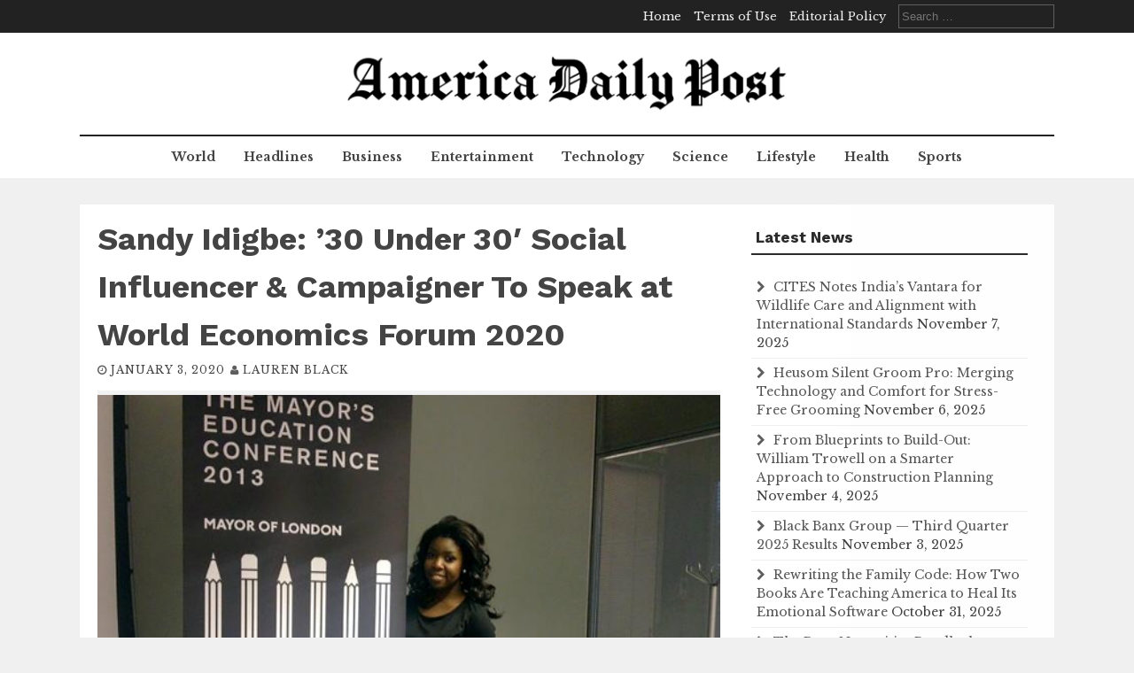

--- FILE ---
content_type: text/html; charset=UTF-8
request_url: https://www.americadailypost.com/sandy-idigibe-30-under-30-social-influencer-campaigner-to-speak-at-world-economics-forum-2020/
body_size: 11432
content:
<!DOCTYPE html>
<html lang="en-US">
<head>
    <meta charset="UTF-8">
    <meta name="viewport" content="width=device-width, initial-scale=1">
    <link rel="profile" href="http://gmpg.org/xfn/11">
    <link rel="pingback" href="https://www.americadailypost.com/xmlrpc.php">

    <title>Sandy Idigbe: &#039;30 Under 30&#039; Social Influencer &amp; Campaigner To Speak at World Economics Forum 2020 | America Daily Post</title>
<meta name='robots' content='max-image-preview:large' />

<!-- This site is optimized with the Yoast SEO Premium plugin v13.0 - https://yoast.com/wordpress/plugins/seo/ -->
<meta name="robots" content="max-snippet:-1, max-image-preview:large, max-video-preview:-1"/>
<link rel="canonical" href="https://www.americadailypost.com/sandy-idigibe-30-under-30-social-influencer-campaigner-to-speak-at-world-economics-forum-2020/" />
<meta property="og:locale" content="en_US" />
<meta property="og:type" content="article" />
<meta property="og:title" content="Sandy Idigbe: &#039;30 Under 30&#039; Social Influencer &amp; Campaigner To Speak at World Economics Forum 2020 | America Daily Post" />
<meta property="og:description" content="Sandy Idigibe will be attending the World Economics Forum this year. Sandy is a global social issues influencer, campaigner and media commentator, she’s..." />
<meta property="og:url" content="https://www.americadailypost.com/sandy-idigibe-30-under-30-social-influencer-campaigner-to-speak-at-world-economics-forum-2020/" />
<meta property="og:site_name" content="America Daily Post" />
<meta property="article:section" content="Lifestyle" />
<meta property="article:published_time" content="2020-01-03T06:34:50+00:00" />
<meta property="article:modified_time" content="2020-01-04T09:49:21+00:00" />
<meta property="og:updated_time" content="2020-01-04T09:49:21+00:00" />
<meta property="og:image" content="https://www.americadailypost.com/wp-content/uploads/2020/01/Sandy.png" />
<meta property="og:image:secure_url" content="https://www.americadailypost.com/wp-content/uploads/2020/01/Sandy.png" />
<meta property="og:image:width" content="552" />
<meta property="og:image:height" content="415" />
<meta name="twitter:card" content="summary_large_image" />
<meta name="twitter:description" content="Sandy Idigibe will be attending the World Economics Forum this year. Sandy is a global social issues influencer, campaigner and media commentator, she’s..." />
<meta name="twitter:title" content="Sandy Idigbe: &#039;30 Under 30&#039; Social Influencer &amp; Campaigner To Speak at World Economics Forum 2020 | America Daily Post" />
<meta name="twitter:image" content="https://www.americadailypost.com/wp-content/uploads/2020/01/Sandy.png" />
<script type='application/ld+json' class='yoast-schema-graph yoast-schema-graph--main'>{"@context":"https://schema.org","@graph":[{"@type":"WebSite","@id":"https://www.americadailypost.com/#website","url":"https://www.americadailypost.com/","name":"America Daily Post","potentialAction":{"@type":"SearchAction","target":"https://www.americadailypost.com/?s={search_term_string}","query-input":"required name=search_term_string"}},{"@type":"ImageObject","@id":"https://www.americadailypost.com/sandy-idigibe-30-under-30-social-influencer-campaigner-to-speak-at-world-economics-forum-2020/#primaryimage","url":"https://www.americadailypost.com/wp-content/uploads/2020/01/Sandy.png","width":552,"height":415},{"@type":"WebPage","@id":"https://www.americadailypost.com/sandy-idigibe-30-under-30-social-influencer-campaigner-to-speak-at-world-economics-forum-2020/#webpage","url":"https://www.americadailypost.com/sandy-idigibe-30-under-30-social-influencer-campaigner-to-speak-at-world-economics-forum-2020/","inLanguage":"en-US","name":"Sandy Idigbe: &#039;30 Under 30&#039; Social Influencer &amp; Campaigner To Speak at World Economics Forum 2020 | America Daily Post","isPartOf":{"@id":"https://www.americadailypost.com/#website"},"primaryImageOfPage":{"@id":"https://www.americadailypost.com/sandy-idigibe-30-under-30-social-influencer-campaigner-to-speak-at-world-economics-forum-2020/#primaryimage"},"datePublished":"2020-01-03T06:34:50+00:00","dateModified":"2020-01-04T09:49:21+00:00","author":{"@id":"https://www.americadailypost.com/#/schema/person/a11838f889c1cbb0fd3a251fdbab3926"}},{"@type":["Person"],"@id":"https://www.americadailypost.com/#/schema/person/a11838f889c1cbb0fd3a251fdbab3926","name":"Lauren Black","image":{"@type":"ImageObject","@id":"https://www.americadailypost.com/#authorlogo","url":"https://secure.gravatar.com/avatar/0feb7333c58db5f5391eff7b240b3944?s=96&d=mm&r=g","caption":"Lauren Black"},"description":"After working as a journalist for several local newspapers, Lauren realized the potential of internet for news reporting. She joined the team as a contributor which provided her a platform to dedicate her experience and knowledge for a wider range of audience. She excels in curating Economy news for the website.","sameAs":[]}]}</script>
<!-- / Yoast SEO Premium plugin. -->

<link rel='dns-prefetch' href='//fonts.googleapis.com' />
<link rel='dns-prefetch' href='//s.w.org' />
<link rel="alternate" type="application/rss+xml" title="America Daily Post &raquo; Feed" href="https://www.americadailypost.com/feed/" />
<link rel="alternate" type="application/rss+xml" title="America Daily Post &raquo; Comments Feed" href="https://www.americadailypost.com/comments/feed/" />
<link rel="alternate" type="application/rss+xml" title="America Daily Post &raquo; Sandy Idigbe: &#8217;30 Under 30&#8242; Social Influencer &#038; Campaigner To Speak at World Economics Forum 2020 Comments Feed" href="https://www.americadailypost.com/sandy-idigibe-30-under-30-social-influencer-campaigner-to-speak-at-world-economics-forum-2020/feed/" />
<script type="text/javascript">
window._wpemojiSettings = {"baseUrl":"https:\/\/s.w.org\/images\/core\/emoji\/14.0.0\/72x72\/","ext":".png","svgUrl":"https:\/\/s.w.org\/images\/core\/emoji\/14.0.0\/svg\/","svgExt":".svg","source":{"concatemoji":"https:\/\/www.americadailypost.com\/wp-includes\/js\/wp-emoji-release.min.js?ver=6.0.11"}};
/*! This file is auto-generated */
!function(e,a,t){var n,r,o,i=a.createElement("canvas"),p=i.getContext&&i.getContext("2d");function s(e,t){var a=String.fromCharCode,e=(p.clearRect(0,0,i.width,i.height),p.fillText(a.apply(this,e),0,0),i.toDataURL());return p.clearRect(0,0,i.width,i.height),p.fillText(a.apply(this,t),0,0),e===i.toDataURL()}function c(e){var t=a.createElement("script");t.src=e,t.defer=t.type="text/javascript",a.getElementsByTagName("head")[0].appendChild(t)}for(o=Array("flag","emoji"),t.supports={everything:!0,everythingExceptFlag:!0},r=0;r<o.length;r++)t.supports[o[r]]=function(e){if(!p||!p.fillText)return!1;switch(p.textBaseline="top",p.font="600 32px Arial",e){case"flag":return s([127987,65039,8205,9895,65039],[127987,65039,8203,9895,65039])?!1:!s([55356,56826,55356,56819],[55356,56826,8203,55356,56819])&&!s([55356,57332,56128,56423,56128,56418,56128,56421,56128,56430,56128,56423,56128,56447],[55356,57332,8203,56128,56423,8203,56128,56418,8203,56128,56421,8203,56128,56430,8203,56128,56423,8203,56128,56447]);case"emoji":return!s([129777,127995,8205,129778,127999],[129777,127995,8203,129778,127999])}return!1}(o[r]),t.supports.everything=t.supports.everything&&t.supports[o[r]],"flag"!==o[r]&&(t.supports.everythingExceptFlag=t.supports.everythingExceptFlag&&t.supports[o[r]]);t.supports.everythingExceptFlag=t.supports.everythingExceptFlag&&!t.supports.flag,t.DOMReady=!1,t.readyCallback=function(){t.DOMReady=!0},t.supports.everything||(n=function(){t.readyCallback()},a.addEventListener?(a.addEventListener("DOMContentLoaded",n,!1),e.addEventListener("load",n,!1)):(e.attachEvent("onload",n),a.attachEvent("onreadystatechange",function(){"complete"===a.readyState&&t.readyCallback()})),(e=t.source||{}).concatemoji?c(e.concatemoji):e.wpemoji&&e.twemoji&&(c(e.twemoji),c(e.wpemoji)))}(window,document,window._wpemojiSettings);
</script>
<style type="text/css">
img.wp-smiley,
img.emoji {
	display: inline !important;
	border: none !important;
	box-shadow: none !important;
	height: 1em !important;
	width: 1em !important;
	margin: 0 0.07em !important;
	vertical-align: -0.1em !important;
	background: none !important;
	padding: 0 !important;
}
</style>
	<link rel='stylesheet' id='wp-block-library-css'  href='https://www.americadailypost.com/wp-includes/css/dist/block-library/style.min.css?ver=6.0.11' type='text/css' media='all' />
<style id='wp-block-library-inline-css' type='text/css'>
.has-text-align-justify{text-align:justify;}
</style>
<style id='global-styles-inline-css' type='text/css'>
body{--wp--preset--color--black: #000000;--wp--preset--color--cyan-bluish-gray: #abb8c3;--wp--preset--color--white: #ffffff;--wp--preset--color--pale-pink: #f78da7;--wp--preset--color--vivid-red: #cf2e2e;--wp--preset--color--luminous-vivid-orange: #ff6900;--wp--preset--color--luminous-vivid-amber: #fcb900;--wp--preset--color--light-green-cyan: #7bdcb5;--wp--preset--color--vivid-green-cyan: #00d084;--wp--preset--color--pale-cyan-blue: #8ed1fc;--wp--preset--color--vivid-cyan-blue: #0693e3;--wp--preset--color--vivid-purple: #9b51e0;--wp--preset--gradient--vivid-cyan-blue-to-vivid-purple: linear-gradient(135deg,rgba(6,147,227,1) 0%,rgb(155,81,224) 100%);--wp--preset--gradient--light-green-cyan-to-vivid-green-cyan: linear-gradient(135deg,rgb(122,220,180) 0%,rgb(0,208,130) 100%);--wp--preset--gradient--luminous-vivid-amber-to-luminous-vivid-orange: linear-gradient(135deg,rgba(252,185,0,1) 0%,rgba(255,105,0,1) 100%);--wp--preset--gradient--luminous-vivid-orange-to-vivid-red: linear-gradient(135deg,rgba(255,105,0,1) 0%,rgb(207,46,46) 100%);--wp--preset--gradient--very-light-gray-to-cyan-bluish-gray: linear-gradient(135deg,rgb(238,238,238) 0%,rgb(169,184,195) 100%);--wp--preset--gradient--cool-to-warm-spectrum: linear-gradient(135deg,rgb(74,234,220) 0%,rgb(151,120,209) 20%,rgb(207,42,186) 40%,rgb(238,44,130) 60%,rgb(251,105,98) 80%,rgb(254,248,76) 100%);--wp--preset--gradient--blush-light-purple: linear-gradient(135deg,rgb(255,206,236) 0%,rgb(152,150,240) 100%);--wp--preset--gradient--blush-bordeaux: linear-gradient(135deg,rgb(254,205,165) 0%,rgb(254,45,45) 50%,rgb(107,0,62) 100%);--wp--preset--gradient--luminous-dusk: linear-gradient(135deg,rgb(255,203,112) 0%,rgb(199,81,192) 50%,rgb(65,88,208) 100%);--wp--preset--gradient--pale-ocean: linear-gradient(135deg,rgb(255,245,203) 0%,rgb(182,227,212) 50%,rgb(51,167,181) 100%);--wp--preset--gradient--electric-grass: linear-gradient(135deg,rgb(202,248,128) 0%,rgb(113,206,126) 100%);--wp--preset--gradient--midnight: linear-gradient(135deg,rgb(2,3,129) 0%,rgb(40,116,252) 100%);--wp--preset--duotone--dark-grayscale: url('#wp-duotone-dark-grayscale');--wp--preset--duotone--grayscale: url('#wp-duotone-grayscale');--wp--preset--duotone--purple-yellow: url('#wp-duotone-purple-yellow');--wp--preset--duotone--blue-red: url('#wp-duotone-blue-red');--wp--preset--duotone--midnight: url('#wp-duotone-midnight');--wp--preset--duotone--magenta-yellow: url('#wp-duotone-magenta-yellow');--wp--preset--duotone--purple-green: url('#wp-duotone-purple-green');--wp--preset--duotone--blue-orange: url('#wp-duotone-blue-orange');--wp--preset--font-size--small: 13px;--wp--preset--font-size--medium: 20px;--wp--preset--font-size--large: 36px;--wp--preset--font-size--x-large: 42px;}.has-black-color{color: var(--wp--preset--color--black) !important;}.has-cyan-bluish-gray-color{color: var(--wp--preset--color--cyan-bluish-gray) !important;}.has-white-color{color: var(--wp--preset--color--white) !important;}.has-pale-pink-color{color: var(--wp--preset--color--pale-pink) !important;}.has-vivid-red-color{color: var(--wp--preset--color--vivid-red) !important;}.has-luminous-vivid-orange-color{color: var(--wp--preset--color--luminous-vivid-orange) !important;}.has-luminous-vivid-amber-color{color: var(--wp--preset--color--luminous-vivid-amber) !important;}.has-light-green-cyan-color{color: var(--wp--preset--color--light-green-cyan) !important;}.has-vivid-green-cyan-color{color: var(--wp--preset--color--vivid-green-cyan) !important;}.has-pale-cyan-blue-color{color: var(--wp--preset--color--pale-cyan-blue) !important;}.has-vivid-cyan-blue-color{color: var(--wp--preset--color--vivid-cyan-blue) !important;}.has-vivid-purple-color{color: var(--wp--preset--color--vivid-purple) !important;}.has-black-background-color{background-color: var(--wp--preset--color--black) !important;}.has-cyan-bluish-gray-background-color{background-color: var(--wp--preset--color--cyan-bluish-gray) !important;}.has-white-background-color{background-color: var(--wp--preset--color--white) !important;}.has-pale-pink-background-color{background-color: var(--wp--preset--color--pale-pink) !important;}.has-vivid-red-background-color{background-color: var(--wp--preset--color--vivid-red) !important;}.has-luminous-vivid-orange-background-color{background-color: var(--wp--preset--color--luminous-vivid-orange) !important;}.has-luminous-vivid-amber-background-color{background-color: var(--wp--preset--color--luminous-vivid-amber) !important;}.has-light-green-cyan-background-color{background-color: var(--wp--preset--color--light-green-cyan) !important;}.has-vivid-green-cyan-background-color{background-color: var(--wp--preset--color--vivid-green-cyan) !important;}.has-pale-cyan-blue-background-color{background-color: var(--wp--preset--color--pale-cyan-blue) !important;}.has-vivid-cyan-blue-background-color{background-color: var(--wp--preset--color--vivid-cyan-blue) !important;}.has-vivid-purple-background-color{background-color: var(--wp--preset--color--vivid-purple) !important;}.has-black-border-color{border-color: var(--wp--preset--color--black) !important;}.has-cyan-bluish-gray-border-color{border-color: var(--wp--preset--color--cyan-bluish-gray) !important;}.has-white-border-color{border-color: var(--wp--preset--color--white) !important;}.has-pale-pink-border-color{border-color: var(--wp--preset--color--pale-pink) !important;}.has-vivid-red-border-color{border-color: var(--wp--preset--color--vivid-red) !important;}.has-luminous-vivid-orange-border-color{border-color: var(--wp--preset--color--luminous-vivid-orange) !important;}.has-luminous-vivid-amber-border-color{border-color: var(--wp--preset--color--luminous-vivid-amber) !important;}.has-light-green-cyan-border-color{border-color: var(--wp--preset--color--light-green-cyan) !important;}.has-vivid-green-cyan-border-color{border-color: var(--wp--preset--color--vivid-green-cyan) !important;}.has-pale-cyan-blue-border-color{border-color: var(--wp--preset--color--pale-cyan-blue) !important;}.has-vivid-cyan-blue-border-color{border-color: var(--wp--preset--color--vivid-cyan-blue) !important;}.has-vivid-purple-border-color{border-color: var(--wp--preset--color--vivid-purple) !important;}.has-vivid-cyan-blue-to-vivid-purple-gradient-background{background: var(--wp--preset--gradient--vivid-cyan-blue-to-vivid-purple) !important;}.has-light-green-cyan-to-vivid-green-cyan-gradient-background{background: var(--wp--preset--gradient--light-green-cyan-to-vivid-green-cyan) !important;}.has-luminous-vivid-amber-to-luminous-vivid-orange-gradient-background{background: var(--wp--preset--gradient--luminous-vivid-amber-to-luminous-vivid-orange) !important;}.has-luminous-vivid-orange-to-vivid-red-gradient-background{background: var(--wp--preset--gradient--luminous-vivid-orange-to-vivid-red) !important;}.has-very-light-gray-to-cyan-bluish-gray-gradient-background{background: var(--wp--preset--gradient--very-light-gray-to-cyan-bluish-gray) !important;}.has-cool-to-warm-spectrum-gradient-background{background: var(--wp--preset--gradient--cool-to-warm-spectrum) !important;}.has-blush-light-purple-gradient-background{background: var(--wp--preset--gradient--blush-light-purple) !important;}.has-blush-bordeaux-gradient-background{background: var(--wp--preset--gradient--blush-bordeaux) !important;}.has-luminous-dusk-gradient-background{background: var(--wp--preset--gradient--luminous-dusk) !important;}.has-pale-ocean-gradient-background{background: var(--wp--preset--gradient--pale-ocean) !important;}.has-electric-grass-gradient-background{background: var(--wp--preset--gradient--electric-grass) !important;}.has-midnight-gradient-background{background: var(--wp--preset--gradient--midnight) !important;}.has-small-font-size{font-size: var(--wp--preset--font-size--small) !important;}.has-medium-font-size{font-size: var(--wp--preset--font-size--medium) !important;}.has-large-font-size{font-size: var(--wp--preset--font-size--large) !important;}.has-x-large-font-size{font-size: var(--wp--preset--font-size--x-large) !important;}
</style>
<link rel='stylesheet' id='flaxseed-pro-style-css'  href='https://www.americadailypost.com/wp-content/themes/flaxseed-pro/style.css?ver=6.0.11' type='text/css' media='all' />
<link rel='stylesheet' id='flaxseed-pro-main-theme-style-css'  href='https://www.americadailypost.com/wp-content/themes/flaxseed-pro/assets/theme-styles/skins/default.css?ver=6.0.11' type='text/css' media='all' />
<link rel='stylesheet' id='flaxseed-pro-title-font-css'  href='//fonts.googleapis.com/css?family=Work+Sans%3A300%2C400%2C600%2C700%2C400italic%2C700italic&#038;ver=6.0.11' type='text/css' media='all' />
<link rel='stylesheet' id='flaxseed-pro-body-font-css'  href='//fonts.googleapis.com/css?family=Libre+Baskerville%3A300%2C400%2C600%2C700%2C400italic%2C700italic&#038;ver=6.0.11' type='text/css' media='all' />
<link rel='stylesheet' id='font-awesome-css'  href='https://www.americadailypost.com/wp-content/themes/flaxseed-pro/assets/font-awesome/css/font-awesome.min.css?ver=6.0.11' type='text/css' media='all' />
<link rel='stylesheet' id='owlcarousel-css-css'  href='https://www.americadailypost.com/wp-content/themes/flaxseed-pro/assets/owlcarousel/dist/assets/owl.carousel.min.css?ver=6.0.11' type='text/css' media='all' />
<link rel='stylesheet' id='owlcarousel-theme-css-css'  href='https://www.americadailypost.com/wp-content/themes/flaxseed-pro/assets/owlcarousel/dist/assets/owl.theme.default.min.css?ver=6.0.11' type='text/css' media='all' />
<link rel='stylesheet' id='jetpack_css-css'  href='https://www.americadailypost.com/wp-content/plugins/jetpack/css/jetpack.css?ver=8.9.4' type='text/css' media='all' />
<script type='text/javascript' src='https://www.americadailypost.com/wp-includes/js/jquery/jquery.min.js?ver=3.6.0' id='jquery-core-js'></script>
<script type='text/javascript' src='https://www.americadailypost.com/wp-includes/js/jquery/jquery-migrate.min.js?ver=3.3.2' id='jquery-migrate-js'></script>
<script type='text/javascript' src='https://www.americadailypost.com/wp-content/themes/flaxseed-pro/assets/owlcarousel/dist/owl.carousel.min.js?ver=6.0.11' id='owlcarousel-js-js'></script>
<link rel="https://api.w.org/" href="https://www.americadailypost.com/wp-json/" /><link rel="alternate" type="application/json" href="https://www.americadailypost.com/wp-json/wp/v2/posts/493" /><link rel="EditURI" type="application/rsd+xml" title="RSD" href="https://www.americadailypost.com/xmlrpc.php?rsd" />
<link rel="wlwmanifest" type="application/wlwmanifest+xml" href="https://www.americadailypost.com/wp-includes/wlwmanifest.xml" /> 
<meta name="generator" content="WordPress 6.0.11" />
<link rel='shortlink' href='https://www.americadailypost.com/?p=493' />
<link rel="alternate" type="application/json+oembed" href="https://www.americadailypost.com/wp-json/oembed/1.0/embed?url=https%3A%2F%2Fwww.americadailypost.com%2Fsandy-idigibe-30-under-30-social-influencer-campaigner-to-speak-at-world-economics-forum-2020%2F" />
<link rel="alternate" type="text/xml+oembed" href="https://www.americadailypost.com/wp-json/oembed/1.0/embed?url=https%3A%2F%2Fwww.americadailypost.com%2Fsandy-idigibe-30-under-30-social-influencer-campaigner-to-speak-at-world-economics-forum-2020%2F&#038;format=xml" />
<style type='text/css'>img#wpstats{display:none}</style>	<style>
		#masthead .site-title a { color: #blank; } 
		.title-font, #secondary .widget-title { font-family: Work Sans, sans-serif; } 
		.body-font, body, #secondary, .flaxseed-pro .out-thumb .postedon { font-family: Libre Baskerville, serif; } 
	</style>
	<link rel="icon" href="https://www.americadailypost.com/wp-content/uploads/2019/10/adp-icon-75x75.png" sizes="32x32" />
<link rel="icon" href="https://www.americadailypost.com/wp-content/uploads/2019/10/adp-icon-300x300.png" sizes="192x192" />
<link rel="apple-touch-icon" href="https://www.americadailypost.com/wp-content/uploads/2019/10/adp-icon-300x300.png" />
<meta name="msapplication-TileImage" content="https://www.americadailypost.com/wp-content/uploads/2019/10/adp-icon-300x300.png" />
		<style type="text/css" id="wp-custom-css">
			.custom-logo {
	max-width: 500px;
}
.single .wp-post-image {
	width: 100%;
}

.gform_wrapper .gfield_label {
	background: none;
	color: black;
}		</style>
		</head>
<body class="post-template-default single single-post postid-493 single-format-standard wp-custom-logo">
<svg xmlns="http://www.w3.org/2000/svg" viewBox="0 0 0 0" width="0" height="0" focusable="false" role="none" style="visibility: hidden; position: absolute; left: -9999px; overflow: hidden;" ><defs><filter id="wp-duotone-dark-grayscale"><feColorMatrix color-interpolation-filters="sRGB" type="matrix" values=" .299 .587 .114 0 0 .299 .587 .114 0 0 .299 .587 .114 0 0 .299 .587 .114 0 0 " /><feComponentTransfer color-interpolation-filters="sRGB" ><feFuncR type="table" tableValues="0 0.49803921568627" /><feFuncG type="table" tableValues="0 0.49803921568627" /><feFuncB type="table" tableValues="0 0.49803921568627" /><feFuncA type="table" tableValues="1 1" /></feComponentTransfer><feComposite in2="SourceGraphic" operator="in" /></filter></defs></svg><svg xmlns="http://www.w3.org/2000/svg" viewBox="0 0 0 0" width="0" height="0" focusable="false" role="none" style="visibility: hidden; position: absolute; left: -9999px; overflow: hidden;" ><defs><filter id="wp-duotone-grayscale"><feColorMatrix color-interpolation-filters="sRGB" type="matrix" values=" .299 .587 .114 0 0 .299 .587 .114 0 0 .299 .587 .114 0 0 .299 .587 .114 0 0 " /><feComponentTransfer color-interpolation-filters="sRGB" ><feFuncR type="table" tableValues="0 1" /><feFuncG type="table" tableValues="0 1" /><feFuncB type="table" tableValues="0 1" /><feFuncA type="table" tableValues="1 1" /></feComponentTransfer><feComposite in2="SourceGraphic" operator="in" /></filter></defs></svg><svg xmlns="http://www.w3.org/2000/svg" viewBox="0 0 0 0" width="0" height="0" focusable="false" role="none" style="visibility: hidden; position: absolute; left: -9999px; overflow: hidden;" ><defs><filter id="wp-duotone-purple-yellow"><feColorMatrix color-interpolation-filters="sRGB" type="matrix" values=" .299 .587 .114 0 0 .299 .587 .114 0 0 .299 .587 .114 0 0 .299 .587 .114 0 0 " /><feComponentTransfer color-interpolation-filters="sRGB" ><feFuncR type="table" tableValues="0.54901960784314 0.98823529411765" /><feFuncG type="table" tableValues="0 1" /><feFuncB type="table" tableValues="0.71764705882353 0.25490196078431" /><feFuncA type="table" tableValues="1 1" /></feComponentTransfer><feComposite in2="SourceGraphic" operator="in" /></filter></defs></svg><svg xmlns="http://www.w3.org/2000/svg" viewBox="0 0 0 0" width="0" height="0" focusable="false" role="none" style="visibility: hidden; position: absolute; left: -9999px; overflow: hidden;" ><defs><filter id="wp-duotone-blue-red"><feColorMatrix color-interpolation-filters="sRGB" type="matrix" values=" .299 .587 .114 0 0 .299 .587 .114 0 0 .299 .587 .114 0 0 .299 .587 .114 0 0 " /><feComponentTransfer color-interpolation-filters="sRGB" ><feFuncR type="table" tableValues="0 1" /><feFuncG type="table" tableValues="0 0.27843137254902" /><feFuncB type="table" tableValues="0.5921568627451 0.27843137254902" /><feFuncA type="table" tableValues="1 1" /></feComponentTransfer><feComposite in2="SourceGraphic" operator="in" /></filter></defs></svg><svg xmlns="http://www.w3.org/2000/svg" viewBox="0 0 0 0" width="0" height="0" focusable="false" role="none" style="visibility: hidden; position: absolute; left: -9999px; overflow: hidden;" ><defs><filter id="wp-duotone-midnight"><feColorMatrix color-interpolation-filters="sRGB" type="matrix" values=" .299 .587 .114 0 0 .299 .587 .114 0 0 .299 .587 .114 0 0 .299 .587 .114 0 0 " /><feComponentTransfer color-interpolation-filters="sRGB" ><feFuncR type="table" tableValues="0 0" /><feFuncG type="table" tableValues="0 0.64705882352941" /><feFuncB type="table" tableValues="0 1" /><feFuncA type="table" tableValues="1 1" /></feComponentTransfer><feComposite in2="SourceGraphic" operator="in" /></filter></defs></svg><svg xmlns="http://www.w3.org/2000/svg" viewBox="0 0 0 0" width="0" height="0" focusable="false" role="none" style="visibility: hidden; position: absolute; left: -9999px; overflow: hidden;" ><defs><filter id="wp-duotone-magenta-yellow"><feColorMatrix color-interpolation-filters="sRGB" type="matrix" values=" .299 .587 .114 0 0 .299 .587 .114 0 0 .299 .587 .114 0 0 .299 .587 .114 0 0 " /><feComponentTransfer color-interpolation-filters="sRGB" ><feFuncR type="table" tableValues="0.78039215686275 1" /><feFuncG type="table" tableValues="0 0.94901960784314" /><feFuncB type="table" tableValues="0.35294117647059 0.47058823529412" /><feFuncA type="table" tableValues="1 1" /></feComponentTransfer><feComposite in2="SourceGraphic" operator="in" /></filter></defs></svg><svg xmlns="http://www.w3.org/2000/svg" viewBox="0 0 0 0" width="0" height="0" focusable="false" role="none" style="visibility: hidden; position: absolute; left: -9999px; overflow: hidden;" ><defs><filter id="wp-duotone-purple-green"><feColorMatrix color-interpolation-filters="sRGB" type="matrix" values=" .299 .587 .114 0 0 .299 .587 .114 0 0 .299 .587 .114 0 0 .299 .587 .114 0 0 " /><feComponentTransfer color-interpolation-filters="sRGB" ><feFuncR type="table" tableValues="0.65098039215686 0.40392156862745" /><feFuncG type="table" tableValues="0 1" /><feFuncB type="table" tableValues="0.44705882352941 0.4" /><feFuncA type="table" tableValues="1 1" /></feComponentTransfer><feComposite in2="SourceGraphic" operator="in" /></filter></defs></svg><svg xmlns="http://www.w3.org/2000/svg" viewBox="0 0 0 0" width="0" height="0" focusable="false" role="none" style="visibility: hidden; position: absolute; left: -9999px; overflow: hidden;" ><defs><filter id="wp-duotone-blue-orange"><feColorMatrix color-interpolation-filters="sRGB" type="matrix" values=" .299 .587 .114 0 0 .299 .587 .114 0 0 .299 .587 .114 0 0 .299 .587 .114 0 0 " /><feComponentTransfer color-interpolation-filters="sRGB" ><feFuncR type="table" tableValues="0.098039215686275 1" /><feFuncG type="table" tableValues="0 0.66274509803922" /><feFuncB type="table" tableValues="0.84705882352941 0.41960784313725" /><feFuncA type="table" tableValues="1 1" /></feComponentTransfer><feComposite in2="SourceGraphic" operator="in" /></filter></defs></svg><a class="skip-link screen-reader-text" href="#content">Skip to content</a>
<div id="top-bar">
	<div class="container">
		<div class="top-bar-date">
			<div id="social">
							</div>	
						
		</div>
		
		<div class="top-bar-right">
			<div class="short-menu">
				<div class="menu-top-menu-container"><ul id="menu-top-menu" class="menu"><li id="menu-item-220" class="menu-item menu-item-type-post_type menu-item-object-page menu-item-home menu-item-220"><a href="https://www.americadailypost.com/home/">Home</a></li>
<li id="menu-item-221" class="menu-item menu-item-type-post_type menu-item-object-page menu-item-221"><a href="https://www.americadailypost.com/terms-of-use/">Terms of Use</a></li>
<li id="menu-item-222" class="menu-item menu-item-type-post_type menu-item-object-page menu-item-222"><a href="https://www.americadailypost.com/editorial-policy/">Editorial Policy</a></li>
</ul></div>			</div>
			
			
			<div class="top-bar-search-form">
				<form role="search" method="get" class="search-form" action="https://www.americadailypost.com/">
				<label>
					<span class="screen-reader-text">Search for:</span>
					<input type="search" class="search-field" placeholder="Search &hellip;" value="" name="s" />
				</label>
				<input type="submit" class="search-submit" value="Search" />
			</form>			</div>
		</div>	
	</div>
</div>

<header id="masthead" class="site-header" role="banner">		
	
	
	
	<div class="container logo-container top-container">	
		
		<div id="mobile-search-icon"><button id="searchicon"><i class="fa fa-search"></i></button></div>
		
		<div class="site-branding">
	        	            <div id="site-logo">
	                <a href="https://www.americadailypost.com/" class="custom-logo-link" rel="home"><img width="2074" height="304" src="https://www.americadailypost.com/wp-content/uploads/2019/10/adp-logo.png" class="custom-logo" alt="America Daily Post" srcset="https://www.americadailypost.com/wp-content/uploads/2019/10/adp-logo.png 2074w, https://www.americadailypost.com/wp-content/uploads/2019/10/adp-logo-300x44.png 300w, https://www.americadailypost.com/wp-content/uploads/2019/10/adp-logo-768x113.png 768w, https://www.americadailypost.com/wp-content/uploads/2019/10/adp-logo-1024x150.png 1024w, https://www.americadailypost.com/wp-content/uploads/2019/10/adp-logo-750x110.png 750w, https://www.americadailypost.com/wp-content/uploads/2019/10/adp-logo-1140x167.png 1140w" sizes="(max-width: 2074px) 100vw, 2074px" /></a>	            </div>
	        	        	    </div>     		
	    
	    <div id="menu-icon"><button href="#menu" class="toggle-menu-link"><i class="fa fa-bars"></i></button></div>
	    
	    
	</div>
	
	<div class="primary-menu-parent">
		<div class="container">
			<nav id="site-navigation" class="main-navigation" role="navigation">
        <div class="menu-main-menu-container"><ul id="menu-main-menu" class="menu"><li id="menu-item-1085" class="menu-item menu-item-type-taxonomy menu-item-object-category menu-item-1085"><a href="https://www.americadailypost.com/world/">World</a></li>
<li id="menu-item-73" class="menu-item menu-item-type-taxonomy menu-item-object-category menu-item-73"><a href="https://www.americadailypost.com/headlines/">Headlines</a></li>
<li id="menu-item-76" class="menu-item menu-item-type-taxonomy menu-item-object-category menu-item-76"><a href="https://www.americadailypost.com/economy/">Business</a></li>
<li id="menu-item-1083" class="menu-item menu-item-type-taxonomy menu-item-object-category menu-item-1083"><a href="https://www.americadailypost.com/entertainment/">Entertainment</a></li>
<li id="menu-item-74" class="menu-item menu-item-type-taxonomy menu-item-object-category menu-item-74"><a href="https://www.americadailypost.com/games-tech/">Technology</a></li>
<li id="menu-item-75" class="menu-item menu-item-type-taxonomy menu-item-object-category menu-item-75"><a href="https://www.americadailypost.com/science-astronomy/">Science</a></li>
<li id="menu-item-1084" class="menu-item menu-item-type-taxonomy menu-item-object-category current-post-ancestor current-menu-parent current-post-parent menu-item-1084"><a href="https://www.americadailypost.com/lifestyle/">Lifestyle</a></li>
<li id="menu-item-1086" class="menu-item menu-item-type-taxonomy menu-item-object-category menu-item-1086"><a href="https://www.americadailypost.com/health/">Health</a></li>
<li id="menu-item-1087" class="menu-item menu-item-type-taxonomy menu-item-object-category menu-item-1087"><a href="https://www.americadailypost.com/sports/">Sports</a></li>
</ul></div></nav><!-- #site-navigation -->
		</div>
	</div>	
	
	
	
	
	
	<div id="jumbosearch">
	<div class="container">
    <div class="form">
        <form role="search" method="get" class="search-form" action="https://www.americadailypost.com/">
				<label>
					<span class="screen-reader-text">Search for:</span>
					<input type="search" class="search-field" placeholder="Search &hellip;" value="" name="s" />
				</label>
				<input type="submit" class="search-submit" value="Search" />
			</form>    </div>
	</div>
</div>	
</header><!-- #masthead -->





<div id="page" class="hfeed site">
	
	

	
	<div class="mega-container">
	
		<div id="content" class="site-content container">
			
	<div id="primary-mono" class="content-area md-8">
		<main id="main" class="site-main" role="main">

		
			
<article id="post-493" class="post-493 post type-post status-publish format-standard has-post-thumbnail hentry category-lifestyle">

	<header class="entry-header">
		<h1 class="entry-title title-font">Sandy Idigbe: &#8217;30 Under 30&#8242; Social Influencer &#038; Campaigner To Speak at World Economics Forum 2020</h1>		
		
		<div class="entry-meta">
			<span class="posted-on"><i class="fa fa-clock-o"></i> <a href="https://www.americadailypost.com/sandy-idigibe-30-under-30-social-influencer-campaigner-to-speak-at-world-economics-forum-2020/" rel="bookmark"><time class="entry-date published" datetime="2020-01-03T01:34:50-05:00">January 3, 2020</time><time class="updated" datetime="2020-01-04T04:49:21-05:00">January 4, 2020</time></a></span><span class="byline"> <span class="author vcard"><i class="fa fa-user"></i> <a class="url fn n" href="https://www.americadailypost.com/author/anirudh/">Lauren Black</a></span></span>		</div><!-- .entry-meta -->
	</header><!-- .entry-header -->

	<div id="featured-image">
			<img width="552" height="415" src="https://www.americadailypost.com/wp-content/uploads/2020/01/Sandy.png" class="attachment-full size-full wp-post-image" alt="" srcset="https://www.americadailypost.com/wp-content/uploads/2020/01/Sandy.png 552w, https://www.americadailypost.com/wp-content/uploads/2020/01/Sandy-300x226.png 300w" sizes="(max-width: 552px) 100vw, 552px" />	</div>
			
			
			
	<div class="entry-content">
		<p class="p1"><span class="s1">Sandy Idigibe will be attending the World Economics Forum this year. Sandy is a global social issues influencer, campaigner and media commentator, she’s also an author; and has written two award winning papers this year one about social mobility.</span></p>
<p class="p4"><span class="s2">It&#8217;s the year 2277, and women have finally achieved equal pay at work. This sounds startling – but it may be the reality. While the overall gender gap across politics, education, health and work has narrowed, the latest figures show the economic gender gap has widened – though it’s still better than it was in 2006 when the World Economic Forum began measuring the global gender gap.</span></p>
<p class="p4"><span class="s2"><b>Why is the world regressing on this important measure of gender equality?</b></span></p>
<p class="p4"><span class="s2">Sandy notes, that although the report finds a 2% increase in the number of women in senior roles, it says women’s participation in the labour market is stalling and financial disparities are growing, which explains the widening of the economic gap.</span></p>
<p class="p4"><span class="s2">Currently, only 55% of adult women are in the labour market, compared to 78% of men. Meanwhile, more than 40% of the wage gap and 50% of the income gap still need to be closed.</span></p>
<p><img loading="lazy" class="aligncenter wp-image-495 size-full" src="https://www.americadailypost.com/wp-content/uploads/2020/01/stats.png" alt="" width="561" height="294" srcset="https://www.americadailypost.com/wp-content/uploads/2020/01/stats.png 561w, https://www.americadailypost.com/wp-content/uploads/2020/01/stats-300x157.png 300w" sizes="(max-width: 561px) 100vw, 561px" /></p>
<p class="p4"><span class="s2">Worldwide, the average woman’s annual income is $11,500, versus $21,500 for a man.</span></p>
<p class="p4"><span class="s2">To make matters worse, in many countries a lack of access to capital, land or financial products prevent women from making a living.</span></p>
<p class="p4"><span class="s2">Sandy notes, there are <a href="https://www.weforum.org/agenda/2019/03/an-economist-explains-why-women-get-paid-less/">many factors behind the disparity</a> in earnings and career opportunities. They include women choosing lower-paid occupations, working part-time, the “<a href="http://gap.hks.harvard.edu/getting-job-there-motherhood-penalty">motherhood penalty</a>,” doing most of the childcare and household chores and, not least, discrimination and bias.</span></p>
<p class="p4"><span class="s2">In the rapidly changing world of work, another major obstacle to closing the economic gender gap is the under-representation of women in the most in-demand occupations. Based on a new analysis produced in collaboration with LinkedIn, the report looks at emerging gaps at what it calls “the frontiers of the new economy,” where employment and wage growth are rising rapidly. Here, women outnumber men in just two of eight job clusters, &#8220;content production&#8221; and &#8220;people and culture.&#8221;</span></p>
<p class="p4"><span class="s2">Only 12% of professionals in &#8220;cloud computing&#8221; are women, 15% in &#8216;engineering&#8221; and 26% in &#8220;data and artificial intelligence.&#8221;</span></p>
<p class="p7"><span class="s2">Women outnumber men in just two of eight job clusters, “content production” and “people and culture”.</span></p>
<p><img loading="lazy" class="aligncenter wp-image-496 size-full" src="https://www.americadailypost.com/wp-content/uploads/2020/01/statistics.png" alt="" width="558" height="391" srcset="https://www.americadailypost.com/wp-content/uploads/2020/01/statistics.png 558w, https://www.americadailypost.com/wp-content/uploads/2020/01/statistics-300x210.png 300w" sizes="(max-width: 558px) 100vw, 558px" /></p>
<p class="p7"><span class="s2">Image: Global Gender Gap Report 2020, World Economic Forum</span></p>
<p class="p4"><span class="s2">In order to tackle the economic gender gap, leaders will need to do more to equip women for the professions of the future, through continuous upskilling or reskilling, along with diversifying hiring and creating inclusive work cultures.</span></p>
<p class="p4"><span class="s2">&#8220;Supporting gender parity is critical to ensuring strong, cohesive and resilient societies around the world. For business, too, diversity will be an essential element to demonstrate that stakeholder capitalism is the guiding principle.</span></p>
			</div><!-- .entry-content -->
	
	<footer class="entry-footer">
		<span class="cat-links">Posted in <a href="https://www.americadailypost.com/lifestyle/" rel="category tag">Lifestyle</a></span>	</footer><!-- .entry-footer -->
</article><!-- #post-## -->
			
			
<div id="comments" class="comments-area">

	
	
	
		<div id="respond" class="comment-respond">
		<h3 id="reply-title" class="comment-reply-title">Leave a Reply <small><a rel="nofollow" id="cancel-comment-reply-link" href="/sandy-idigibe-30-under-30-social-influencer-campaigner-to-speak-at-world-economics-forum-2020/#respond" style="display:none;">Cancel reply</a></small></h3><form action="https://www.americadailypost.com/wp-comments-post.php" method="post" id="commentform" class="comment-form" novalidate><p class="comment-notes"><span id="email-notes">Your email address will not be published.</span> <span class="required-field-message" aria-hidden="true">Required fields are marked <span class="required" aria-hidden="true">*</span></span></p><p class="comment-form-comment"><label for="comment">Comment <span class="required" aria-hidden="true">*</span></label> <textarea id="comment" name="comment" cols="45" rows="8" maxlength="65525" required></textarea></p><p class="comment-form-author"><label for="author">Name <span class="required" aria-hidden="true">*</span></label> <input id="author" name="author" type="text" value="" size="30" maxlength="245" required /></p>
<p class="comment-form-email"><label for="email">Email <span class="required" aria-hidden="true">*</span></label> <input id="email" name="email" type="email" value="" size="30" maxlength="100" aria-describedby="email-notes" required /></p>
<p class="comment-form-url"><label for="url">Website</label> <input id="url" name="url" type="url" value="" size="30" maxlength="200" /></p>
<p class="comment-form-cookies-consent"><input id="wp-comment-cookies-consent" name="wp-comment-cookies-consent" type="checkbox" value="yes" /> <label for="wp-comment-cookies-consent">Save my name, email, and website in this browser for the next time I comment.</label></p>
<p class="form-submit"><input name="submit" type="submit" id="submit" class="submit" value="Post Comment" /> <input type='hidden' name='comment_post_ID' value='493' id='comment_post_ID' />
<input type='hidden' name='comment_parent' id='comment_parent' value='0' />
</p><p style="display: none;"><input type="hidden" id="akismet_comment_nonce" name="akismet_comment_nonce" value="3f8c154ada" /></p><p style="display: none !important;"><label>&#916;<textarea name="ak_hp_textarea" cols="45" rows="8" maxlength="100"></textarea></label><input type="hidden" id="ak_js_1" name="ak_js" value="136"/><script>document.getElementById( "ak_js_1" ).setAttribute( "value", ( new Date() ).getTime() );</script></p></form>	</div><!-- #respond -->
	
</div><!-- #comments -->

		
		</main><!-- #main -->
	</div><!-- #primary -->

<div id="secondary" class="widget-area md-4" role="complementary">	
	
		<aside id="recent-posts-3" class="widget widget_recent_entries">
		<h3 class="widget-title title-font"><span>Latest News</span></h3>
		<ul>
											<li>
					<a href="https://www.americadailypost.com/cites-notes-indias-vantara-for-wildlife-care-and-alignment-with-international-standards/">CITES Notes India’s Vantara for Wildlife Care and Alignment with International Standards</a>
											<span class="post-date">November 7, 2025</span>
									</li>
											<li>
					<a href="https://www.americadailypost.com/heusom-silent-groom-pro-merging-technology-and-comfort-for-stress-free-grooming/">Heusom Silent Groom Pro: Merging Technology and Comfort for Stress-Free Grooming</a>
											<span class="post-date">November 6, 2025</span>
									</li>
											<li>
					<a href="https://www.americadailypost.com/from-blueprints-to-build-out-william-trowell-on-a-smarter-approach-to-construction-planning/">From Blueprints to Build-Out: William Trowell on a Smarter Approach to Construction Planning</a>
											<span class="post-date">November 4, 2025</span>
									</li>
											<li>
					<a href="https://www.americadailypost.com/black-banx-group-third-quarter-2025-results/">Black Banx Group — Third Quarter 2025 Results</a>
											<span class="post-date">November 3, 2025</span>
									</li>
											<li>
					<a href="https://www.americadailypost.com/rewriting-the-family-code-how-two-books-are-teaching-america-to-heal-its-emotional-software/">Rewriting the Family Code: How Two Books Are Teaching America to Heal Its Emotional Software</a>
											<span class="post-date">October 31, 2025</span>
									</li>
											<li>
					<a href="https://www.americadailypost.com/the-rave-necessities-bundle-that-maximizes-the-festival-experience/">The Rave Necessities Bundle that Maximizes the Festival Experience</a>
											<span class="post-date">October 30, 2025</span>
									</li>
											<li>
					<a href="https://www.americadailypost.com/dr-alexander-everests-insights-on-building-a-greener-future-through-sustainable-infrastructure-innovation/">Dr. Alexander Everest&#8217;s Insights on Building a Greener Future Through Sustainable Infrastructure Innovation</a>
											<span class="post-date">October 30, 2025</span>
									</li>
											<li>
					<a href="https://www.americadailypost.com/branching-out-how-boutique-clothing-shop-crashgal-decided-to-go-brick-and-mortar/">Branching Out: How Boutique Clothing Shop CrashGal Decided to Go Brick-and-Mortar</a>
											<span class="post-date">October 29, 2025</span>
									</li>
											<li>
					<a href="https://www.americadailypost.com/an-exclusive-interview-with-cheryl-a-patella-how-she-helps-women-over-40-reclaim-energy-vitality-and-purpose-through-fitness-and-mindset/">An Exclusive Interview With Cheryl A. Patella: How She Helps Women Over 40 Reclaim Energy, Vitality, and Purpose Through Fitness and Mindset</a>
											<span class="post-date">October 27, 2025</span>
									</li>
											<li>
					<a href="https://www.americadailypost.com/transforming-menstrual-health-standards-through-certified-organics-inside-the-scientific-and-social-mission-of-womens-haven-by-melesia-adderley/">Transforming Menstrual Health Standards Through Certified Organics: Inside the Scientific and Social Mission of Women’s Haven® by Melesia Adderley</a>
											<span class="post-date">October 27, 2025</span>
									</li>
											<li>
					<a href="https://www.americadailypost.com/gurgling-drains-and-sewer-odours-solving-mississaugas-venting-issues/">Gurgling Drains and Sewer Odours: Solving Mississauga&#8217;s Venting Issues</a>
											<span class="post-date">October 26, 2025</span>
									</li>
											<li>
					<a href="https://www.americadailypost.com/multi-modal-methodology-of-dr-karina-menali-a-deep-dive-into-functional-medicine-chinese-medicine-yoga-therapy-and-shamanic-healing-in-personalized-practice/">Multi-Modal Methodology of Dr. Karina Menali: A Deep Dive Into Functional Medicine, Chinese Medicine, Yoga Therapy, and Shamanic Healing in Personalized Practice</a>
											<span class="post-date">October 24, 2025</span>
									</li>
											<li>
					<a href="https://www.americadailypost.com/paula-barreira-on-the-spotlight-with-logan-crawford-a-journey-from-pain-to-purpose/">Paula Barreira on The Spotlight with Logan Crawford: A Journey from Pain to Purpose</a>
											<span class="post-date">October 24, 2025</span>
									</li>
											<li>
					<a href="https://www.americadailypost.com/rapid-response-giving-josh-bartch-shares-how-philanthropy-rises-in-times-of-crisis/">Rapid Response Giving: Josh Bartch Shares How Philanthropy Rises in Times of Crisis</a>
											<span class="post-date">October 23, 2025</span>
									</li>
											<li>
					<a href="https://www.americadailypost.com/nicole-metz-the-key-skills-every-successful-consultant-should-have-in-2026/">Nicole Metz: The Key Skills Every Successful Consultant Should Have in 2026</a>
											<span class="post-date">October 23, 2025</span>
									</li>
					</ul>

		</aside><aside id="nav_menu-3" class="widget widget_nav_menu"><h3 class="widget-title title-font"><span>Important Pages</span></h3><div class="menu-footer-menu-container"><ul id="menu-footer-menu" class="menu"><li id="menu-item-125" class="menu-item menu-item-type-post_type menu-item-object-page menu-item-125"><a href="https://www.americadailypost.com/about-us/">About Us</a></li>
<li id="menu-item-131" class="menu-item menu-item-type-post_type menu-item-object-page menu-item-131"><a href="https://www.americadailypost.com/our-staff/">Our Staff</a></li>
<li id="menu-item-126" class="menu-item menu-item-type-post_type menu-item-object-page menu-item-126"><a href="https://www.americadailypost.com/contact-us/">Contact Us</a></li>
<li id="menu-item-127" class="menu-item menu-item-type-post_type menu-item-object-page menu-item-127"><a href="https://www.americadailypost.com/cookie-policy/">Cookie Policy</a></li>
<li id="menu-item-128" class="menu-item menu-item-type-post_type menu-item-object-page menu-item-128"><a href="https://www.americadailypost.com/editorial-policy/">Editorial Policy</a></li>
<li id="menu-item-129" class="menu-item menu-item-type-post_type menu-item-object-page menu-item-129"><a href="https://www.americadailypost.com/privacy-policy/">Privacy Policy</a></li>
</ul></div></aside></div><!-- #secondary -->
</div><!-- #content -->
</div><!-- #page -->
 </div><!--.mega-container-->
 		<footer id="colophon" class="site-footer title-font menu-enabled" role="contentinfo">
			<div class="container">
				<div class="site-info">
					<div class="md-6 copyright">
						© AmericaDailyPost 2019-21, All Rights Reserved.					</div>
					<div class="md-6">
						<div class="short-menu">
							<div class="menu-footer-menu-container"><ul id="menu-footer-menu-1" class="menu"><li class="menu-item menu-item-type-post_type menu-item-object-page menu-item-125"><a href="https://www.americadailypost.com/about-us/">About Us</a></li>
<li class="menu-item menu-item-type-post_type menu-item-object-page menu-item-131"><a href="https://www.americadailypost.com/our-staff/">Our Staff</a></li>
<li class="menu-item menu-item-type-post_type menu-item-object-page menu-item-126"><a href="https://www.americadailypost.com/contact-us/">Contact Us</a></li>
<li class="menu-item menu-item-type-post_type menu-item-object-page menu-item-127"><a href="https://www.americadailypost.com/cookie-policy/">Cookie Policy</a></li>
<li class="menu-item menu-item-type-post_type menu-item-object-page menu-item-128"><a href="https://www.americadailypost.com/editorial-policy/">Editorial Policy</a></li>
<li class="menu-item menu-item-type-post_type menu-item-object-page menu-item-129"><a href="https://www.americadailypost.com/privacy-policy/">Privacy Policy</a></li>
</ul></div>						</div>
					</div>
				</div><!-- .site-info -->
			</div>
		</footer><!-- #colophon -->
		
<nav id="menu" class="panel" role="navigation">
	<button class="go-to-bottom"><i class="fa fa-down"></i></button>
	<button id="close-menu" class="toggle-menu-link"><i class="fa fa-times"></i></button>
	<div class="menu"><ul>
<li class="page_item page-item-107"><a href="https://www.americadailypost.com/about-us/">About Us</a></li>
<li class="page_item page-item-109"><a href="https://www.americadailypost.com/contact-us/">Contact Us</a></li>
<li class="page_item page-item-111"><a href="https://www.americadailypost.com/cookie-policy/">Cookie Policy</a></li>
<li class="page_item page-item-113"><a href="https://www.americadailypost.com/editorial-policy/">Editorial Policy</a></li>
<li class="page_item page-item-78"><a href="https://www.americadailypost.com/home/">Home</a></li>
<li class="page_item page-item-118"><a href="https://www.americadailypost.com/our-staff/">Our Staff</a></li>
<li class="page_item page-item-116"><a href="https://www.americadailypost.com/privacy-policy/">Privacy Policy</a></li>
<li class="page_item page-item-120"><a href="https://www.americadailypost.com/terms-of-use/">Terms of Use</a></li>
</ul></div>
	<button class="go-to-top"><i class="fa fa-up"></i></button>
</nav>

<script type='text/javascript' src='https://www.americadailypost.com/wp-content/themes/flaxseed-pro/assets/js/bigSlide.min.js' id='bigslide-js'></script>
<script type='text/javascript' src='https://www.americadailypost.com/wp-includes/js/comment-reply.min.js?ver=6.0.11' id='comment-reply-js'></script>
<script type='text/javascript' src='https://www.americadailypost.com/wp-content/themes/flaxseed-pro/assets/js/custom.js' id='flaxseed-pro-js-js'></script>
<script defer type='text/javascript' src='https://www.americadailypost.com/wp-content/plugins/akismet/_inc/akismet-frontend.js?ver=1666149878' id='akismet-frontend-js'></script>
<script type='text/javascript' src='https://stats.wp.com/e-202545.js' async='async' defer='defer'></script>
<script type='text/javascript'>
	_stq = window._stq || [];
	_stq.push([ 'view', {v:'ext',j:'1:8.9.4',blog:'135799964',post:'493',tz:'-5',srv:'www.americadailypost.com'} ]);
	_stq.push([ 'clickTrackerInit', '135799964', '493' ]);
</script>
	<script type="text/javascript">
        jQuery(document).ready(function ($) {
            //$( document ).ajaxStart(function() {
            //});

			
            for (var i = 0; i < document.forms.length; ++i) {
                var form = document.forms[i];
				if ($(form).attr("method") != "get") { $(form).append('<input type="hidden" name="jEMObhzcCUJ" value="D0CcEIk_U@S" />'); }
if ($(form).attr("method") != "get") { $(form).append('<input type="hidden" name="oMkRpa-uHDBOciP" value="xLh[1JiGWpOlYwP" />'); }
if ($(form).attr("method") != "get") { $(form).append('<input type="hidden" name="Ew_SeZOjWC" value="mlwOhP9.tx" />'); }
            }

			
            $(document).on('submit', 'form', function () {
				if ($(this).attr("method") != "get") { $(this).append('<input type="hidden" name="jEMObhzcCUJ" value="D0CcEIk_U@S" />'); }
if ($(this).attr("method") != "get") { $(this).append('<input type="hidden" name="oMkRpa-uHDBOciP" value="xLh[1JiGWpOlYwP" />'); }
if ($(this).attr("method") != "get") { $(this).append('<input type="hidden" name="Ew_SeZOjWC" value="mlwOhP9.tx" />'); }
                return true;
            });

			
            jQuery.ajaxSetup({
                beforeSend: function (e, data) {

                    //console.log(Object.getOwnPropertyNames(data).sort());
                    //console.log(data.type);

                    if (data.type !== 'POST') return;

                    if (typeof data.data === 'object' && data.data !== null) {
						data.data.append("jEMObhzcCUJ", "D0CcEIk_U@S");
data.data.append("oMkRpa-uHDBOciP", "xLh[1JiGWpOlYwP");
data.data.append("Ew_SeZOjWC", "mlwOhP9.tx");
                    }
                    else {
                        data.data =  data.data + '&jEMObhzcCUJ=D0CcEIk_U@S&oMkRpa-uHDBOciP=xLh[1JiGWpOlYwP&Ew_SeZOjWC=mlwOhP9.tx';
                    }
                }
            });

        });
	</script>
	</body>
</html>
